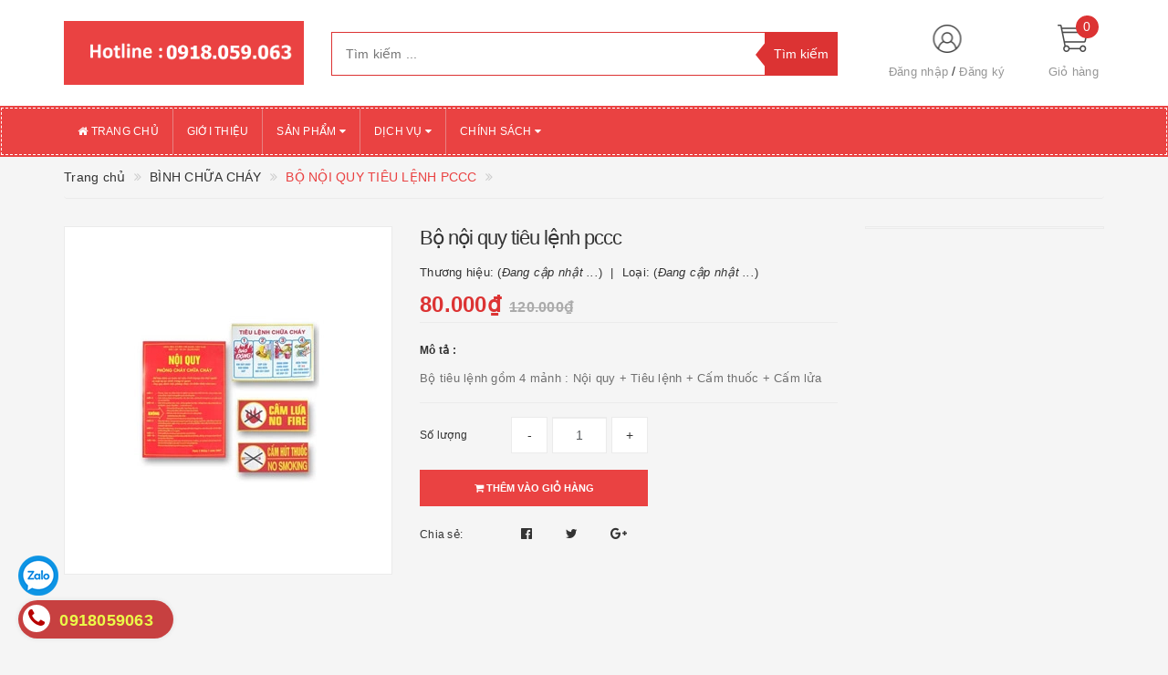

--- FILE ---
content_type: text/css
request_url: https://bizweb.dktcdn.net/100/375/974/themes/749987/assets/modules.scss.css?1763345219527
body_size: 1575
content:
.owl-carousel .owl-next .fa,.owl-carousel .owl-prev .fa{font-size:0px}.module-header{width:100%;float:left}.module-header .module-title{font-size:1em;font-weight:600;text-transform:uppercase;margin:0;padding:10px 50px 10px 15px;position:relative}.module-header .module-title a,.module-header .module-title span{font-size:1em;line-height:30px}.module-header .module-title.style-1{background:#ea4242}.module-header .module-title.style-1:before{position:absolute;content:" ";top:1px;left:1px;right:1px;border:#fff thin dashed}.module-header .module-title.style-1:after{position:absolute;content:" ";bottom:1px;left:1px;right:1px;border:#fff thin dashed}.module-header .module-title.style-1 a,.module-header .module-title.style-1 span{color:#fff}.module-header .module-title.style-2{background:#fff;border-top:#ea4242 2px solid;border-left:#ebebeb 1px solid;border-right:#ebebeb 1px solid}.module-header .module-title.style-2 a,.module-header .module-title.style-2 span{color:#000}.module-content{width:100%;float:left;background:#fff;margin-bottom:30px}.owl-carousel.top-right .owl-nav>div{top:-40px;width:25px;border:transparent 1px dashed;-webkit-transition:all linear 0.3s;-moz-transition:all linear 0.3s;-ms-transition:all linear 0.3s;-o-transition:all linear 0.3s;transition:all linear 0.3s}.owl-carousel.top-right .owl-nav>div:before{width:25px}.owl-carousel.top-right .owl-nav>div.owl-prev{left:initial;right:25px}.owl-carousel.top-right.nav-style-1 .owl-nav>div{background:transparent;color:#ebebeb}.owl-carousel.top-right.nav-style-1 .owl-nav>div:hover{border:#fff 1px solid;background:transparent !important;-webkit-border-radius:50%;border-radius:50%}.owl-carousel.top-right.nav-style-1 .owl-nav>div:hover:before{color:#fff !important}.owl-carousel.top-right.nav-style-2 .owl-nav>div{background:transparent;color:#ea4242}.owl-carousel.top-right.nav-style-2 .owl-nav>div:hover{border:#dc3333 1px solid;background:transparent !important;-webkit-border-radius:50%;border-radius:50%}.owl-carousel.top-right.nav-style-2 .owl-nav>div:hover:before{color:#dc3333 !important}.section_slider{width:100%;float:left}@media (min-width: 768px){.section_slider{margin-top:30px}}.section_slider .item{position:relative;width:100%;float:left}.section_slider .item img{width:100%}.section_main{width:100%;float:left;overflow:hidden}.section_main .main_content .module-content{border:#ebebeb 1px solid}.section_main .main_content .module-content .owl-item .product-box{margin-bottom:0;padding:15px;border-right:#ebebeb 1px solid}.section_main .main_content .module-content .owl-item .product-box:not(:last-child){border-bottom:#ebebeb 1px solid}.section_main .main_content .module-content .owl-item.active:last-child{border-right:none}.section_main .main_content .module-content.module-content-news{border-bottom:0;border-right:0}.section_main .main_content .module-content.module-content-news .owl-item .product-box{border-bottom:#ebebeb 1px solid}.section_main .main_content .module-content.module-content-news .viewmore{text-align:center;margin:20px 0}.section_main .main_content .module-content.module-content-news .viewmore a{border:1px #ebebeb solid;display:inline-block;padding:10px 30px}.aside-item{width:100%;float:left}.aside-item .module-content ul{width:100%;float:left}.aside-item .module-content ul.sub-menu-list{display:none;z-index:10;box-shadow:0 0 3px 2px #ebebeb}.aside-item .module-content li{width:100%;float:left;background:#fff;position:relative}.aside-item .module-content li:not(:last-child){border-bottom:#ebebeb thin dashed}@media (min-width: 1200px){.aside-item .module-content li:hover>ul{position:absolute;display:block;left:calc(100% + 1px);top:0}}.aside-item .module-content li label{margin:0}.aside-item .module-content li .fa{width:25px;float:left;text-align:center;padding:15px 0;font-size:18px}.aside-item .module-content li a{position:relative;width:calc(100% - 25px);float:left;font-size:.85714em;padding:8px 0 8px 30px;color:#333}.aside-item .module-content li a:hover{color:#dc3333}.aside-item .module-content li.menu-item>a:before{content:"\f0da";color:#ebebeb;position:absolute;left:15px;line-height:18px;padding:5px 0;display:inline-block;font:normal normal normal 14px/1 FontAwesome;font-size:inherit;text-rendering:auto;-webkit-font-smoothing:antialiased}@media (max-width: 1199px){.aside-item .module-content li.sub-menu-item{position:relative}.aside-item .module-content li.sub-menu-item.lv2 a{padding-left:35px}.aside-item .module-content li.sub-menu-item.lv3 a{padding-left:45px}}.aside-item.sidebar_menu .module-title{padding:10px 15px}.aside-item.sidebar_support .module-title{padding:10px 15px}.aside-item.sidebar_support .module-content{padding:15px}.aside-item.sidebar_support .item{width:100%;float:left;border:transparent 1px solid}.aside-item.sidebar_support .item:not(:last-child){margin-bottom:5px}.aside-item.sidebar_support .item .item_image{width:30px;float:left}.aside-item.sidebar_support .item .item_image img{margin-top:15px}.aside-item.sidebar_support .item .item_desc{width:calc(100% - 30px);float:left;display:block}.aside-item.sidebar_support .item .item_desc .item_title{width:100%;float:left;font-weight:600}.aside-item.sidebar_support .item .item_desc .item_sum{width:100%;float:left}.aside-item.sidebar_support .item .item_desc .item_sum .item_detail{font-weight:normal;float:left;display:inline-block}.aside-item.sidebar_support .item .item_desc .item_sum .item_check{font-weight:600;float:left;display:inline-block;color:#333}.aside-item.sidebar_support .item .item_desc .item_sum .item_check:hover{color:#dc3333}.aside-item.sidebar_support .item .item_desc .item_sum>div:first-child{margin-right:5px}.aside-item.sidebar_feature_products .product-name{font-size:13px}.aside-item.sidebar_news .item{width:100%;float:left;padding:15px}.aside-item.sidebar_news .item .article-thumbnail{width:100%;float:left}.aside-item.sidebar_news .item .article-info{width:100%;float:left}.aside-item.sidebar_news .item .article-info .article-name{font-size:1em;width:100%;float:left;margin:10px 0}.aside-item.sidebar_news .item .article-info .article-name a{color:#333;font-size:1em;font-weight:600}.aside-item.sidebar_news .item .article-info .article-name a:hover{color:#dc3333}.aside-item.sidebar_news .item .article-info .article-detail{width:100%;float:left;font-size:.85714em;color:#707070}.aside-item.sidebar_news .item .article-info .article-detail span{display:inline-block}.aside-item.sidebar_news .item .article-info .article-detail span:first-child{margin-right:10px}.aside-item.sidebar_news .item .article-info .article-summary{width:100%;float:left}.aside-item.sidebar_news .item .article-info .article-summary .article-summary-or-content{width:100%;float:left;font-size:.85714em;color:#707070}.aside-item.sidebar_news .item .article-info .article-summary a{font-size:.85714em}.aside-item.sidebar_news .item .article-info .article-summary a:hover{font-style:italic}.banner .module-content{overflow:hidden;border:none !important}.banner img{width:100%;-webkit-transition-duration:500ms;-moz-transition-duration:500ms;-ms-transition-duration:500ms;-o-transition-duration:500ms;transition-duration:500ms;-webkit-transition-property:transform;-moz-transition-property:transform;-ms-transition-property:transform;-o-transition-property:transform;transition-property:transform;-moz-transform:translateZ(0);-o-transform:translateZ(0);-ms-transform:translateZ(0);-webkit-transform:translateZ(0);transform:translateZ(0)}.banner img:hover{-moz-transform:scale(1.11);-o-transform:scale(1.11);-ms-transform:scale(1.11);-webkit-transform:scale(1.11);transform:scale(1.11)}
